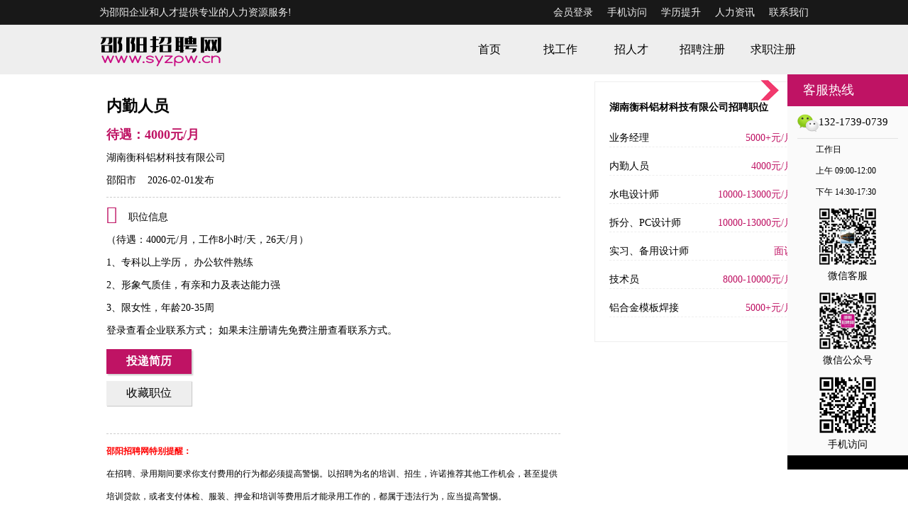

--- FILE ---
content_type: text/html; charset=UTF-8
request_url: https://www.syzpw.cn/job.php?postid=3912617
body_size: 3387
content:


  <!DOCTYPE html>
  <html>
  <head>
    <meta charset="UTF-8">
    <meta content="width=device-width, initial-scale=1.0, maximum-scale=1.0, user-scalable=0" name="viewport">
    <meta content="yes" name="apple-mobile-web-app-capable">
    <meta content="black" name="apple-mobile-web-app-status-bar-style">
    <meta content="telephone=no" name="format-detection">
    <title>内勤人员-湖南衡科铝材科技有限公司-邵阳招聘网_www.syzpw.cn</title>
    <meta name="keywords" content="湖南衡科铝材科技有限公司,内勤人员,邵阳市企业招聘信息。"/>
    <meta name="description" content="湖南衡科铝材科技有限公司招聘岗位,内勤人员"/>

    <link rel="stylesheet" type="text/css" href="css/phone.css" media="screen and (max-width: 960px)"/>
    <link rel="stylesheet" type="text/css" href="css/style.css" media="screen and (min-width: 960px)"/>
    <link rel="stylesheet" href="css/material-design-iconic-font.css" />
    <script type="text/javascript" src="js/media.js"></script>
   <!--申请职位-->
    <script src="js/jquery-2.1.1.min.js" type="text/javascript"></script>
    <script src="js/apply-inv.js" type="text/javascript"></script>


  </head>

  <body>

<div class="top_min">
 <div class="w1000"><span  class="w100_span_left">为邵阳企业和人才提供专业的人力资源服务!</span>

 <span class="w100_span_right">
        <a href="../login.php">会员登录</a>
        &nbsp;&nbsp;&nbsp;
  <a href="../news_view.php?newsid=1">手机访问</a>    &nbsp;&nbsp;&nbsp;
  <a href="../xueli.php" target="_blank">学历提升</a>  &nbsp;&nbsp;&nbsp;
  <a href="../news.php">人力资讯</a>  &nbsp;&nbsp;&nbsp;
  <a href="../news_view.php?newsid=1">联系我们</a>
  </span>
  </div>
  </div>


  
  <div class="logo_mune_box">
   <div class="logo_mune">
    <div class="logo_box">
      <div class="phone_logo_1"><a href="javascript:history.go(-1)"><img src="../images/home.png"></a></div>
      <div class="logo"><a href="//www.syzpw.cn"></a></div>
      <div class="phone_logo_2"><a href="../user.php"><img src="../images/phone.png"></a></div>
    </div>
    <div class="mune">
     <ul>
      <a href="../"><li id="mune_ico_1">首页</li></a>
       <a href="../jobs.php" ><li id="mune_ico_2">找工作</li></a>
       <a href="../resumes.php"><li id="mune_ico_3">招人才</li></a>
       <a href="../com_reg.php"><li id="mune_ico_4" >招聘注册</li></a>
       <a href="../per_reg.php"><li id="mune_ico_5" >求职注册</li></a>
     </ul>
   </div>
 </div>
</div>
<div class="clear"></div>
<div class="job_main">
  <div class="job_content">
    <span class="job_title">内勤人员</span><br/>
    <span class="com_salary">待遇：4000元/月</span><br/>

    <span class="com_title"><a href="company.php?comid=3943091">湖南衡科铝材科技有限公司</a></span><br/>

    邵阳市  &nbsp;&nbsp;  2026-02-01发布<br/>

    <hr class="hr_style" />

      <span class="zmdi zmdi-laptop-mac"></span>  &nbsp;&nbsp;  职位信息<br/>
      （待遇：4000元/月，工作8小时/天，26天/月）<br>
1、专科以上学历，&nbsp;办公软件熟练<br>
2、形象气质佳，有亲和力及表达能力强&nbsp;<br>
3、限女性，年龄20-35周 <br/>

                                  <a href="login.php">登录查看企业联系方式</a>；<a href="per_reg.php"> 如果未注册请先免费注册查看联系方式</a>。
                     
						<form>
						<input type="hidden" name="postid" value="3912617" />
						<div><button type="button" id="apply-job-but" class="but">投递简历</button></div>
						</form>
						<form>
						<input type="hidden" name="postid" value="3912617" />
						<input type="hidden" name="dataclass" value="2" />
						<input type="hidden" name="title" value="内勤人员" />
						<div><button type="button" id="get-fav-but" class="fav_but">收藏职位</button></div>
						</form>



    <br/>
    <hr class="hr_style" />
    <div class="font12">
           <b class="redcolor">邵阳招聘网特别提醒：</b><br> 在招聘、录用期间要求你支付费用的行为都必须提高警惕。以招聘为名的培训、招生，许诺推荐其他工作机会，甚至提供培训贷款，或者支付体检、服装、押金和培训等费用后才能录用工作的，都属于违法行为，应当提高警惕。<br>
    </div>
    <br/>


</div> <!--职位结束-->

<div class="phone_display">
<div class="job_list_top">
</div>
</div>


<div class="job_list">

<b><a href="company.php?comid=3943091">湖南衡科铝材科技有限公司招聘职位</a></b><br/>


<a href="job.php?postid=3912616" ><p class="job_list_line">
  业务经理  <span class="job_list_salary">5000+元/月</span></p></a>

<a href="job.php?postid=3912617" ><p class="job_list_line">
  内勤人员  <span class="job_list_salary">4000元/月</span></p></a>

<a href="job.php?postid=3912618" ><p class="job_list_line">
  水电设计师  <span class="job_list_salary">10000-13000元/月</span></p></a>

<a href="job.php?postid=3912619" ><p class="job_list_line">
  拆分、PC设计师  <span class="job_list_salary">10000-13000元/月</span></p></a>

<a href="job.php?postid=3912620" ><p class="job_list_line">
  实习、备用设计师  <span class="job_list_salary">面议</span></p></a>

<a href="job.php?postid=3912621" ><p class="job_list_line">
  技术员  <span class="job_list_salary">8000-10000元/月</span></p></a>

<a href="job.php?postid=3912622" ><p class="job_list_line">
  铝合金模板焊接  <span class="job_list_salary">5000+元/月</span></p></a>



</div><!--右边列表结束-->

<div class="clear"></div>
</div><!--job_main结束-->



<div class="bot_1">
	<div class="w1000">
		<div class="bot_box_tel">
		<img src="../images/icon_tel.png">
		<div class="bot_box_name">
		客服热线：<br/><b class="tel_title">132-1739-0739</b><br/> 工作日 09:00-12:00 14:30-17:30<br/>注：询问档案事项请勿拨打
		</div>
		</div>
		<div class="bot_box_ewm">
		<img src="../images/weixin.png">
		<img src="../images/mobile.png">
		<img src="../images/mp_weixin.png"><br/>
		微信客服&nbsp;&nbsp;&nbsp;&nbsp;&nbsp;&nbsp;&nbsp;&nbsp;&nbsp;&nbsp;&nbsp;&nbsp;&nbsp;&nbsp;
		手机访问&nbsp;&nbsp;&nbsp;&nbsp;&nbsp;&nbsp;&nbsp;&nbsp;&nbsp;&nbsp;&nbsp;&nbsp;&nbsp;&nbsp;
		微信公众号
		</div>
		<div class="bot_box_area">
		区县分站<br/>
		双清区 &nbsp;&nbsp; 大祥区 &nbsp;&nbsp; 北塔区 &nbsp;&nbsp; 邵东市<br/>
		新邵县 &nbsp;&nbsp; 邵阳县 &nbsp;&nbsp; 隆回县 &nbsp;&nbsp; 洞口县<br/>
		绥宁县 &nbsp;&nbsp; 新宁县 &nbsp;&nbsp; 城步县 &nbsp;&nbsp; 武冈市
		</div>		
	</div>
</div>

<div class="bot_2">
	<div class="w1000">
	<div class="bot_2_font">
	招聘单位无权收取任何费用,请求职人员加强自我保护意识,按劳动法规保护自身权益,警惕虚假招聘,避免上当受骗!<br/>
	
	我们致力于打造优秀的<a href="http://www.syzpw.cn"><b>邵阳人才网</b></a>，为邵阳招聘企业与求职人才提供优质的服务！<br/>
	Copyright @ 2012 www.syzpw.cn All Right Reserved 
    <a href="http://www.beian.miit.gov.cn"  target="_blank" > </a>
    <a href="news_view.php?newsid=4"  target="_blank" > </a>
	<br/>
	<img src="../images/hy.png">
	</div>
	</div>
</div>

<div class="phone_bot">
<span class="zmdi zmdi-phone-ring"> &nbsp; </span><a href="../news_view.php?newsid=1">联系我们</a>   &nbsp;      &nbsp;  
<span class="zmdi zmdi-tv"></span> &nbsp; <a href="../news_view.php?newsid=1">微信关注</a>    &nbsp;      &nbsp;  
<span class="zmdi zmdi-smartphone-android"></span> &nbsp; <a href="../news_view.php?newsid=1">手机访问</a>  &nbsp;      &nbsp;  
</div>


	
	<div id="rightArrow"><a href="javascript:;" title="在线客户"></a></div>
		<div id="floatDivBoxs">
			<div class="floatDtt">客服热线</div>
		    <div class="floatShadow">
		        <ul class="floatDqq">
		            <li style="padding-left:0px;"><img src="/images/icon_weixin.png" align="absmiddle">132-1739-0739</li>
		        </ul>
                <div style="font-size: 12px;padding-left:40px;"> 工作日<br/>上午 09:00-12:00<br/> 下午 14:30-17:30</div>
		        <div style="text-align:center;padding:8PX 0 5px 0; line-height: 20px;"><img src="../images/weixin.png" style="width: 80px; height: 80px;"><br>微信客服</div>
		        <div style="text-align:center;padding:8px 0 5px 0; line-height: 20px;"><img src="../images/mp_weixin.png" style="width: 80px; height: 80px;"><br>微信公众号</div>
		        <div style="text-align:center;padding:8px 0 5px 0; line-height: 20px;"><img src="../images/mobile.png" style="width: 80px; height: 80px;"><br>手机访问</div>
		    </div>
		    <div class="floatDbg"></div>
		</div>
	
	<script src="js/jquery.min.js" type="text/javascript"></script>
	<script>window.jQuery || document.write('<script src="js/jquery.min.js"><\/script>')</script>
	<script type="text/javascript">
	var flag=1;
	$('#rightArrow').click(function(){
		if(flag==1){
			$("#floatDivBoxs").animate({right: '-175px'},300);
			$(this).animate({right: '-5px'},300);
			$(this).css('background-position','-50px 0');
			flag=0;
		}else{
			$("#floatDivBoxs").animate({right: '0'},300);
			$(this).animate({right: '170px'},300);
			$(this).css('background-position','0px 0');
			flag=1;
		}
	});
	</script>

</body>
</html>




    


--- FILE ---
content_type: text/css
request_url: https://www.syzpw.cn/css/style.css
body_size: 5322
content:
@charset "utf-8";
/* CSS Document */

body { margin:0px; line-height: 30px; overflow-x:hidden;padding:0px; background-color:#FFF; font-size:14px; font-family: Microsoft Yahei;}
.input{width: 500px; height: 35px; line-height: 40px; margin-left: 10px;  margin-top: 10px; border: 1px solid #CCC; }
.input_250{width: 250px; height: 35px; line-height: 35px; margin-left: 10px;  margin-top: 10px; border: 1px solid #CCC; }
.input_60{width: 120px; height: 35px; line-height: 35px; margin-left: 10px;  margin-top: 10px; border: 1px solid #CCC; }
.textarea{width: 500px; height: 150px; margin-left: 10px;  margin-top: 10px; line-height: 25px; font-family:Microsoft Yahei;border: 1px solid #CCC; vertical-align:top;}
.radio{ width:20px; height: 20px;line-height: 35px; margin-left: 10px;  margin-top: 10px;}
.but{font-size:16px; font-weight:700; border: 1px solid #bf1364;background-color:#bf1364; CURSOR:hand;height: 35px;width:120px; color: #FFF; box-shadow:2px 2px 2px #CCC;margin-top: 10px;}
.fav_but{font-size:16px; text-align: center; border: 1px solid #EEE;background-color:#EEE; height: 35px;width:120px; box-shadow:1px 1px 1px #CCC;margin-top: 10px;}
.font12{font-size: 12px;}
.redcolor{ color:#FF0000; }

.but_small{border: 1px solid #ccc;background-color:#bf1364; CURSOR:hand;height: 25px;width:60px; color: #FFF; box-shadow:1px 1px 1px #CCC;margin-top: 10px;margin-left:5px;}
ul, ul li{list-style:none;margin:0;padding:0;}
a:link {color:#000;text-decoration: none;}
a:hover{color:#F00; text-decoration:underline;}
a:visited {color:#333;}
.clear{clear:both;}
.space{width:100%; height:10px;}
.hr_style{height:1px;border:none;border-top:1px dashed #CCC;}
.title_donw_line{ margin-left: -10px; width:100%; height:40px; background: #FCFCFC; line-height: 40px;text-indent:25px; border-bottom:1px dashed #CCC; font-weight: 600;}
.page_main{text-align: center; line-height: 50px;  width: 100%; background: #FAFAFA; border: 1px dashed #EEE; margin: 20px 0px;}
.page_input{width: 20px;}



/*idnex首页CSS
  .index_bg{background: #FFF;}





/*顶部菜单*/
.top_min{width:100%; height:35px; background-color:#181818; color:#EEE;}
.w1000{width:1000px; margin:0 auto;line-height:35px;}
.w100_span_right{float:right;}
.w100_span_left a{color:#EEE;}
.w100_span_right a{color:#EEE;}
.logo_mune_box{ width:100%; height:70px; background-color: #EEE; box-shadow:0px 2px 3px #FFF;}
.logo_mune{width:1000px; margin:0 auto; }
.logo{width:250px;height:60px; float:left;background-image:url(/images/logo.png);background-repeat:no-repeat;background-position: 0px 10px;}
.phone_logo_1{display: none;}
.phone_logo_2{display: none;}
.mune {width:500px;height:70px;float:right;}
.mune ul li{width:100px;float:left;text-align:center;line-height:70px;text-decoration:none;font-size:16px;}
.mune ul li:hover {font-weight:bold;color:#ee0000;background-color:#FFFFFF;}

  
/*登录部分*/

.index_login_seach_bg{background-image:url(/images/index_banner.jpg); width: 100%; height: 180px; background-repeat:repeat;background-position:center center;}
.index_login_seach{width:1000px; margin:0 auto;  border:0px solid #EEE;}
.index_seach{float: left; width: 680px; height: 120px;  margin-top:30px;border:0px solid #000; background: #000;filter:alpha(Opacity=70);-moz-opacity:0.7;opacity: 0.7;}


.index_seach_box{width: 640px; height: 90px; line-height: 40px; margin-left:20px;margin-top: 15px; float: left; border:0px solid #CCC;color: #FFFFFF;}
.index_seach_input{width: 380px; height: 38px; line-height: 30px;  border: 0px solid #CCC; }
.index_seach_but{border:0px;background-color:#bf1364; CURSOR:hand;height:40px;width:100px; color: #FFF; margin-top: 10px;margin-left:5px; font-size: 16px; font-weight:600;}
.index_hotkey{width: 600px; height: 40px;  line-height: 40px; float: left;margin-left: 15px;}
.index_hotkey a{display:inline-block; margin-left: 10px; color: #FFFFFF;}

.index_login{float:right; width: 300px; height: 120px; border:1px solid #EEE;background: #FFF; margin-top:30px; border-radius: 2px;}
.index_reg_but{float: left; display: block; width: 100px; height: 40px; line-height: 40px; background-color:#FEFEFE;border: 1px solid #c80981; float: left; text-align: center;margin-left:30px; margin-top: 35px;  }
.index_reg_but_2{float: left; display: block; width: 100px; height: 40px; line-height: 40px; background-color:#c80981;border: 1px solid #c80981; float: left; text-align: center;margin-left:30px; margin-top: 35px; }
#index_but_link{color:#c80981; }
#index_but_link_2{color:#FFFFFF; }
.index_login_in_box{float:right; width: 300px; height: 82px; padding-top: 40px; border:1px solid #EEE;background: #FFF; box-shadow:0px 0px 0px #333; margin-top:30px;}
.index_login_in_but{display: block; width: 100px; height: 35px; line-height: 35px; background-color:#23ac38;border:1px solid#23ac38; text-align:center;margin-left:30px; border-radius: 2px; float: left;}

/*新闻部分*/
.main_news{float: left; width: 260px; height: 300px;border: 1px solid #e0e0e0; }
.main_news span{text-indent: 20px; font-size: 15px; height: 45px;line-height: 45px; border-bottom: 3px solid #bf1364; color:#bf1364; font-weight: 600; width: 100%; display: block;}
.main_news p{text-indent: 10px; line-height: 25px; font-size: 12px; width: 250px; border-bottom: 1px dotted #EEE;  overflow:hidden; white-space: nowrap; text-overflow: ellipsis;}

.main_banner{float:right; width: 720px; height: 300px; overflow:hidden; white-space: nowrap; text-overflow: ellipsis;}
#banner {width:720px;height:300px;overflow:hidden}
#banner ul {height:100%;}
#banner ul li {width: 720px;;height:100%;float:left}
#banner ul li img {width: 720px;;height:100%;}


/*广告部分*/
.a_box_1{width:1000px; margin:0 auto;  }
.a_1 img{display: block; width: 1000px; height: 70px; margin-top: 10px; overflow:hidden; white-space: nowrap; text-overflow: ellipsis;}

.a_box_2{width:1010px;margin:0 auto;}
.a_2{width: 1010px; margin-left: 5px; }
.a_2_small{width: 500px;  float: left; margin-right: 2px;  overflow:hidden; white-space: nowrap; text-overflow: ellipsis;}
.a_2_small img{display: block; width: 496px; height: 70px;  margin-top: 10px;border:1px solid #EEE;}

.a_box_3{width:1010px;margin:0 auto;}
.a_3{width: 1010px; margin-left: 5px; }
.a_3_small{width: 332px;  float: left; margin-right: 3px;  overflow:hidden; white-space: nowrap; text-overflow: ellipsis;}
.a_3_small img{display: block; width: 330px; height: 70px;  margin-top: 10px; border:1px solid #EEE; }

.a_box_5{width:1010px;margin:0 auto; background: #FFF;padding-top: 10px;}
.a_5_small{width: 194px;height: 70px;  float: left; border:4px solid #FFF;}
.a_5_small img{display: block; width: 100%; height: 100%;border:1px solid #EEE;}

.index_gg_box{width: 1000px; margin:0 auto; margin-top: 10px;}
.index_gg_box_title{width: 100%; margin: 0 auto;border-bottom: 3px solid #bf1364;  height: 45px; line-height: 45px; text-indent:20px; font-size: 15px; color:#bf1364; background: #FAFAFA; font-weight: 600;}


/*企业招聘部分*/
.index_com_box{width:1000px; margin:0 auto;line-height:32px; border:1px solid #FAFAFA; background: #FFF;}
.index_com_box_title{width: 100%; margin: 0 auto;border-bottom: 3px solid #bf1364;  height: 45px; line-height: 45px; text-indent:20px; font-size: 15px; color:#bf1364; background: #FFF; font-weight: 600;}
.index_com_box ul {width: 98%;  margin:0 auto; }
.index_com_box ul li{width: 313px; height: 65px; line-height:25px; margin: 3px 3px 0px 3px; padding: 0px 3px; border-bottom: 1px dotted #EEE; float: left;overflow:hidden; white-space: nowrap; text-overflow: ellipsis;}
.index_com_box ul li a{color: #333;}
.pin {color:#bf1364;line-height: 30px; font-size: 12px;}
 #job {color: #666666; font-size: 12px; line-height: 30px;}
 .view_more{float: right; font-size: 12px; font-weight: normal;}


 .center_img{width: 1000px; padding-top: 10px; display: block;}

 /*四个图片部分*/
.index_img_box{width:998px; margin:0 auto;height: 190px; border:1px solid #FAFAFA;}
.index_img_box img {float: left; width: 229px; height: 170px; margin:10px;}


 /*友情链接部分*/
 .index_link_title{width:1000px; margin:0 auto;line-height:35px;  background: #FFF; border-bottom: 3px solid #bf1364; text-indent: 20px;}
.index_link{width:960px; margin:0 auto;line-height:35px; padding: 10px;  background: #FFF;font-size: 12px;}

/*档案*/
.dacx_100{width:100%; background: #333; margin-bottom: -10px; padding: 10px;}
.dacx_2{width: 1000px; margin:0 auto; border:0px solid #EEE; font-size: 12px; color: #999;}


/*底部文件CSS*/
.bot_1{width: 100%; height: 160px; background:#181818; color: #EEE; margin-top: 10px; font-size: 12px;  }
.bot_1 a{color: #EEE;}
.bot_box_tel{width:350px; height: 120px; float:left; margin-top: 20px; text-align: left; border-left:0px solid #333; }
.bot_box_tel img{margin-top: 10px; margin-left: 10px; float: left;}
.bot_box_name{ height: 100px; width: 200px; float: left; margin-left: 20px; line-height: 30px;}
.tel_title{font-size: 22px; font-weight: normal;}
.bot_box_ewm{width:400px;  height: 120px;float: left; margin-top: 20px; text-align: center; border-left:1px solid #333; line-height: 25px;}
.bot_box_ewm img{ height: 80px;margin-left: 10px; margin-right: 10px; border: 5px solid #FFF;}
.bot_box_area{width:240px;  height: 120px;float: left; margin-top: 20px; text-align: center; border-left:1px solid #333; line-height: 25px;}
.bot_2{width: 100%; height: 160px; background:#111111; color: #666; padding-top: 10px;  font-size: 12px;}
.bot_2 a{color: #666;}
.bot_2_font{float: left; text-align: center; width: 1000px; line-height: 25px;}

.phone_bot{display: none;}






/*找工作CSS*/
.seach_main{width: 100%;}
.seach_2_box{background: #FFF;  width: 96%; height: 60px; margin: 0 auto;  border: 20px solid #EEE;margin-top: 10px;}
.seach_but{border: 1px solid #ccc;background-color:#bf1364; CURSOR:hand;height: 35px;width:100px; color: #FFF; box-shadow:1px 1px 1px #EEE;margin-top: 10px;margin-left:5px; font-weight:600;}
.seach_2_box_p{width: 530px; height: 50px; line-height: 50px; margin-left:20px;float: left;}
.seach_2_box_input{width: 300px; height: 35px; line-height: 50px;  border: 1px solid #CCC;}
.hotkey{width: 380px; height: 50px;  line-height: 50px; float: left;}


.jobs_main_show_box{margin: 0 auto;}
.jobs_main_show_box li{border-bottom: 1px solid #EEE;height: 50px; line-height: 50px;}
#job_list_show li.j1{ background:#F0F1F2;}/*li变色*/
#job_list_show li.j2{ background:#FFF;}
.jobs_span_1{width:300px;display:block; float: left; text-indent:25px; overflow:hidden; white-space: nowrap; text-overflow: ellipsis;}
.jobs_span_2{width:350px;display:block; float: left; overflow:hidden; white-space: nowrap; text-overflow: ellipsis;}
.jobs_span_2 a{color:#666; }
.jobs_span_3{width:200px;display:block; float: left; color:#bf1364; overflow:hidden; white-space: nowrap; text-overflow: ellipsis;}
.jobs_span_4{width:100px;display:block; float: left; color:#666;}





/*招人才CSS*/
.resumes_seach_main{width: 100%;}
.resumes_main_show_box{margin: 0 auto;}
.resumes_main_show_box li{border-bottom: 1px solid #EEE;height: 50px; line-height: 50px; }
#rsumes_list_show li.r1{ background:#EBF1EB;}/*li变色*/
#rsumes_list_show li.r2{ background:#FFF;}
.resumes_span_0{width:30px;color:#999; display:block; float: left; text-indent:20px; overflow:hidden; white-space: nowrap; text-overflow: ellipsis;}
.resumes_span_1{width:150px;display:block; float: left; text-indent:15px; overflow:hidden; white-space: nowrap; text-overflow: ellipsis;}
.resumes_span_2{width:300px;display:block; float: left; overflow:hidden; white-space: nowrap; text-overflow: ellipsis;}
.resumes_span_2 a{color:#666; }
.resumes_span_3{width:150px;display:block; float: left; color:#666; overflow:hidden; white-space: nowrap; text-overflow: ellipsis;}
.resumes_span_5{width:100px;display:block; float: left; color:#666;}
.resumes_span_6{width:100px;display:block; float: left; color:#666;}
.resumes_span_4{width:100px;display:block; float: left; color:#666;}


/*企业职位及公司简介CSS*/
.job_main{width:1000px; margin:0 auto;line-height:32px;  margin-top: 10px;}
.job_content{ width: 640px; padding: 10px; float: left; word-wrap:break-word;}
.job_title{font-size:22px; font-weight: 600; line-height:50px;}
.com_salary{ float:left; font-size:18px;font-weight: 600;line-height:30px; color:#bf1364;}
.phone_display{display: none;}
.job_list_top{ border: 1px #EEE solid; width:300px; height: 100px; float: right; margin-bottom: 10px; background-image:url(/images/avd/lt2.jpg); background-repeat:repeat;background-position:center center;}
.job_list{ border: 1px #EEE solid; width: 260px;padding: 20px; float:right; }
.job_list_salary{float: right; color:#bf1364;}
.job_list_line{line-height:25px; height: 25px; border-bottom: 1px dashed #EEE; overflow:hidden; white-space: nowrap; text-overflow: ellipsis;}



/*新闻列表页和详细页CSS*/
.news_mune{width: 1000px; height: 40px;  float: left; margin-top: 10px; float: left; }
.news_mune  a{display:block; width: 90px; height: 40px; line-height: 40px; float: left;  background: #FAFAFA; margin-left:8px; text-align: center; }
.news_main_show_box{width: 700px; border-top: 2px solid #EEE;  float: left; }
.news_main_show_box ul li{border-bottom: 1px dotted #d4d2d2; height: 50px; line-height: 50px; text-indent: 20px;  overflow:hidden; white-space: nowrap; text-overflow: ellipsis;}
.news_main_right{float: right; width: 250px;}
.news_main_right_list{border: 1px solid #EEE; }
.news_main_right_list span{text-indent: 10px; font-size: 16px; line-height: 40px; background: #666; width: 100%; display: block; color: #FFF;}
.news_main_right_list p{line-height:20px; height: 25px; border-bottom: 1px dotted #d4d2d2;  overflow:hidden; white-space: nowrap; text-overflow: ellipsis; text-indent: 10px;}


/*名企招聘 */
.vip_box{width: 100%;  margin:0 auto;}
.vip_box ul li{border:1px dotted #CCC; margin-top: 10px; padding: 0px 20px;}
.vip_box_com_name{display: block; float: left; height: 40px; line-height: 40px; background: #FEFEFE; font-weight: 600;margin-right:20px;}
.vip_box_job_name{display: block; float: left; font-size: 12px;height: 40px; line-height: 40px; float: left; margin-right:20px;}



/*个人简历 */
.resume_mune{ width: 100%; height: 40px; line-height: 40px; background: #EEE;}
.resume_mune_2{margin:0 auto; width: 560px; }
.resume_mune ul li{float:left; width: 110px; text-align: center; font-size: 14px; }

.w800{width: 700px; border:1px solid #CCC;padding: 30px 50px; margin:0 auto;box-shadow:3px 3px 3px #CCC;}
.w800 ul li{ height: 40px; line-height: 40px; float: left; width: 350px;  border-bottom: 1px dotted #EEE; display:block; overflow:hidden; white-space: nowrap; text-overflow: ellipsis;}
.r_name{font-size: 24px;height: 50px;line-height: 50px;font-weight: bold;}
.r_apply_post{font-weight: bold;}
.r_box_name{float: left;}
.r_box_logo{float: right; margin-top: 30px;}
#li100{width: 100%;line-height: 40px; border-bottom: 1px dotted #EEE; display:block; }

.resume_work_box{}
.resume_work_box p{ border-bottom:1px solid #EEE; min-height: 30px; line-height: 30px;}
.resume_work_box_span_1{ width: 290px; float: left; height: 30px; line-height: 30px; display: block;}
.resume_work_box_span_2{ width: 200px; float: left; height: 30px; line-height: 30px;display: block;}
.resume_work_box_span_3{ width: 200px; float: left; height: 30px; line-height: 30px;display: block;}


/*登录注册页CSS*/
.reg_login_box_title{ width: 1000px; margin:0 auto; height: 40px;  margin-top: 40px; padding-left:80px; }
.reg_login_box_title a{display: inline-block; width: 150px; height: 40px;color: #666; line-height: 40px; text-align: center;}
#reg_login_box_title_a{ display: inline-block; width: 150px; height: 40px; background-color:#bf1364; color: #EEE; line-height: 40px; text-align: center; }
#reg_login_box_title_green{ display: inline-block; width: 100px; height: 35px; background-color:#23ac38; color: #EEE; line-height: 35px; text-align: center; }
.reg_login_box{width: 900px; margin: 0 auto; margin-bottom: 100px; padding-top: 20px; padding-left:100px;  border-top: 2px solid #bf1364; }
.reg_title{width: 100%; height: 50px; font-size: 22px ; font-weight: 600 ; border-bottom: 2px solid #bf1364; margin-top:50px; text-indent:180px;}
.reg_box{width: 680px; margin: 0 auto; margin-bottom: 100px; margin-top:20px; padding-top: 20px; padding-left:50px;  }

.reg_p{text-indent: 100px; font-size: 20px; line-height:35px; font-weight: 600;}
.reg_big_box{width: 100%; height: 500px; border-top:2px solid #bf1364; margin: 0 auto;}
.reg_box_small{width: 300px; height: 450px; border:1px solid #CCC; float: left; margin-left: 110px; text-align: center;}
.reg_per_but{ display: inline-block; width: 150px; height: 40px;border:1px solid #CCC;  background-color:#bf1364; color: #FFF; line-height: 40px; text-align: center;  box-shadow:1px 1px 1px #CCC;font-size:16px;font-weight:700;}



/*找回密码CSS*/
.find_pwd_code{margin-top: 30px;}
.find_pwd_code_input{margin-top: -8px; float: left; }
.find_pwd_code_no{float: left;}


/*会员中心CSS*/
.center_mune{border:0px solid #EEE; width: 190px; float: left; margin-top: 20px;}
.nav2 { padding:0; margin:0; list-style-type:none;}
.nav2 li { background:#FAFAFA; float:left; width:190px; height: 50px; line-height: 50px; border-bottom: 1px solid #EEE; }
.nav2 li a { display:block; width:190px; text-align:center;  height: 50px; line-height: 50px; color:#000000; font-size:16px; text-decoration:none;}
.cur{ height: 48px; background:#FFFFFF; font-weight:bold; color: #000000; border-top: 1px solid#FAFAFA;border-bottom: 1px solid#FAFAFA; border-left:9px solid #bf1364;}




.center_main{border:1px solid #EEE; width: 700px; min-height: 480px; border-left: 1px solid #FAFAFA; float: right; padding: 20px 50px;margin-top: 20px;}
.center_main_mune_3{width: 98%; height: 50px; line-height: 50px; font-weight: 600;}
.center_main_mune_3 a{display: block; float: left; text-align: center; margin-right: 10px; width: 100px; height: 30px; line-height: 30px; border: 1px solid #bf1364; background: #FEFEFE;}

#job_list_table{border-collapse:collapse; margin:0 auto; width: 96%;}
#job_list_table,tr{border-bottom: 1px solid #EEE;}
.select_box{ margin:0 auto;width: 96%; height: 50px; line-height: 50px;}
.select_box_span{float: right;}

/*会员中心企业招聘职位列表*/
.job_manage_list ul li{border-bottom: 1px dotted #EEE; line-height: 35px;}
.job_manage_list_0{width: 5%; display: block; float: left;overflow:hidden; white-space: nowrap; text-overflow: ellipsis;}
.job_manage_list_1{width: 55%; display: block; float: left;overflow:hidden; white-space: nowrap; text-overflow: ellipsis;}
.job_manage_list_2{width: 15%; display: block; float: left;overflow:hidden; white-space: nowrap; text-overflow: ellipsis;}
.job_manage_list_3{width: 10%; display: block; float: left;overflow:hidden; white-space: nowrap; text-overflow: ellipsis;}
.job_manage_list_4{width: 15%; display: block; float: left;overflow:hidden; white-space: nowrap; text-overflow: ellipsis;}

/*会员中心企业招聘职位预览*/
.job_preview_list ul li{border-bottom: 1px solid #EEE; line-height: 35px;}
.job_preview_list_1{width: 70%; background-color: #FAFAFA; border-bottom: 1px solid #EEE; text-indent: 20px;  display: block; float: left;overflow:hidden; white-space: nowrap; text-overflow: ellipsis;}
.job_preview_list_2{width: 20%; background-color: #FAFAFA; border-bottom: 1px solid #EEE; display: block; float: left;overflow:hidden; white-space: nowrap; text-overflow: ellipsis;}
.job_preview_list_3{width: 10%; background-color: #FAFAFA; border-bottom: 1px solid #EEE; display: block; float: left;overflow:hidden; white-space: nowrap; text-overflow: ellipsis;}
.job_preview_list_4{width: 15%; background-color: #FAFAFA; border-bottom: 1px solid #EEE; display: block; float: left;overflow:hidden; white-space: nowrap; text-overflow: ellipsis;}
.job_preview_demand{width: 100%; padding-left: 20px; display: block; float: left;}


/*会员中心收到的邮件user_get_list*/
.user_get_list ul li{border-bottom: 1px dotted #EEE; line-height: 35px;}
.user_manage_list_0{width: 5%; display: block; float: left;overflow:hidden; white-space: nowrap; text-overflow: ellipsis;}
.user_manage_list_1{width: 41%; display: block; float: left;overflow:hidden; white-space: nowrap; text-overflow: ellipsis;}
.user_manage_list_2{width: 21%; display: block; float: left;overflow:hidden; white-space: nowrap; text-overflow: ellipsis;}
.user_manage_list_3{width: 8%; display: block; float: left;overflow:hidden; white-space: nowrap; text-overflow: ellipsis;}
.user_manage_list_4{width: 25%; display: block; float: left;overflow:hidden; white-space: nowrap; text-overflow: ellipsis;}


/*会员中心收到的邮件user_send_list*/
.user_send_list ul li{border-bottom: 1px dotted #EEE; line-height: 35px;}
.user_send_list_0{width: 5%; display: block; float: left;overflow:hidden; white-space: nowrap; text-overflow: ellipsis;}
.user_send_list_1{width: 41%; display: block; float: left;overflow:hidden; white-space: nowrap; text-overflow: ellipsis;}
.user_send_list_2{width: 21%; display: block; float: left;overflow:hidden; white-space: nowrap; text-overflow: ellipsis;}
.user_send_list_3{width: 8%; display: block; float: left;overflow:hidden; white-space: nowrap; text-overflow: ellipsis;}
.user_send_list_4{width: 25%; display: block; float: left;overflow:hidden; white-space: nowrap; text-overflow: ellipsis;}


/*会员中心个人工作经历ind_work*/
.ind_work_box ul li {border-bottom: 1px solid #EEE; line-height: 45px; width:98%;}
.ind_work_box_span_1{width: 250px;display: block;float: left; overflow:hidden; white-space: nowrap; text-overflow: ellipsis;}
.ind_work_box_span_2{width: 200px;display: block; float:left;overflow:hidden; white-space: nowrap; text-overflow: ellipsis;}
.ind_work_box_span_3{width: 150px;display: block; float:left;overflow:hidden; white-space: nowrap; text-overflow: ellipsis;}
.ind_work_box_span_4{width: 80px;display: block; float:left;overflow:hidden; white-space: nowrap; text-overflow: ellipsis;}



/*会员中心个人培训历ind_edu*/
.ind_edu_box ul li {border-bottom: 1px solid #EEE; line-height: 45px; width:98%;}
.ind_edu_box_span_1{width: 200px;display: block;float: left; overflow:hidden; white-space: nowrap; text-overflow: ellipsis;}
.ind_edu_box_span_2{width: 150px;display: block; float:left;overflow:hidden; white-space: nowrap; text-overflow: ellipsis;}
.ind_edu_box_span_3{width: 120px;display: block; float:left;overflow:hidden; white-space: nowrap; text-overflow: ellipsis;}
.ind_edu_box_span_4{width: 120px;display: block; float:left;overflow:hidden; white-space: nowrap; text-overflow: ellipsis;}
.ind_edu_box_span_5{width: 80px;display: block; float:left;overflow:hidden; white-space: nowrap; text-overflow: ellipsis;}






/*浮动客服*/
#floatDivBoxs{width:170px;background:#fff;position:fixed;top:105px;right:0;z-index:999;}
#floatDivBoxs .floatDtt{width:100%;height:45px;line-height:45px; background:#bf1364;color:#fff;font-size:18px;text-indent:22px;position:relative;}
#floatDivBoxs .floatDqq{padding:0 14px;}
#floatDivBoxs .floatDqq li{height:45px;line-height:45px;font-size:15px;border-bottom:1px solid #e3e3e3; padding:0 0 0 50px;}

#floatDivBoxs .floatDbg{width:100%;height:20px;background:url(../images/online_botbg.jpg) no-repeat;}
.floatShadow{ background:#FAFAFA;}
#rightArrow{width:50px;height:45px;background:url(../images/online_arrow.png) no-repeat;position:fixed;top:105px;right:170px;z-index:999; }
#rightArrow a{display:block;height:45px;}

--- FILE ---
content_type: application/javascript
request_url: https://www.syzpw.cn/js/media.js
body_size: 407
content:
//手机版电脑版切换JS
!new
function() {
var a = this;
a.width = 750,
a.fontSize = 100,
a.widthProportion = function() {
var b = (document.body && document.body.clientWidth || document.getElementsByTagName("html")[0].offsetWidth) / a.width;
return b > 1 ? 1 : b
},
a.changePage = function() {
document.getElementsByTagName("html")[0].setAttribute("style", "font-size:" + a.widthProportion() * a.fontSize + "px !important")
},
a.changePage(),
window.addEventListener("resize",
function() {
a.changePage()
},
!1)
};
